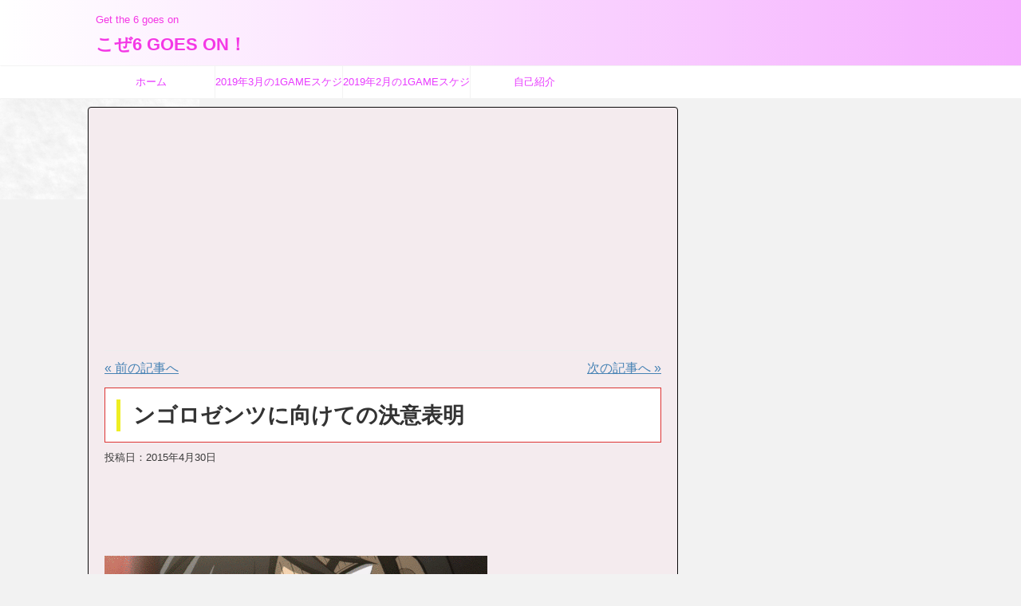

--- FILE ---
content_type: text/html; charset=UTF-8
request_url: https://koze6.com/archives/1025891960.html
body_size: 14175
content:
<!DOCTYPE html>
<!--[if lt IE 7]>
<html class="ie6" lang="ja"> <![endif]-->
<!--[if IE 7]>
<html class="i7" lang="ja"> <![endif]-->
<!--[if IE 8]>
<html class="ie" lang="ja"> <![endif]-->
<!--[if gt IE 8]><!-->
<html lang="ja" class="">
	<!--<![endif]-->
	<head prefix="og: http://ogp.me/ns# fb: http://ogp.me/ns/fb# article: http://ogp.me/ns/article#">
		<meta charset="UTF-8" >
		<meta name="viewport" content="width=device-width,initial-scale=1.0,user-scalable=no,viewport-fit=cover">
		<meta name="format-detection" content="telephone=no" >
		
		
		<link rel="alternate" type="application/rss+xml" title="こぜ6 GOES ON！ RSS Feed" href="https://koze6.com/feed" />
		<link rel="pingback" href="https://koze6.com/xmlrpc.php" >
		<!--[if lt IE 9]>
		<script src="https://koze6.com/wp-content/themes/affinger5/js/html5shiv.js"></script>
		<![endif]-->
				<title>ンゴロゼンツに向けての決意表明 - こぜ6 GOES ON！</title>
<link rel='dns-prefetch' href='//webfonts.xserver.jp' />
<link rel='dns-prefetch' href='//s0.wp.com' />
<link rel='dns-prefetch' href='//secure.gravatar.com' />
<link rel='dns-prefetch' href='//ajax.googleapis.com' />
<link rel='dns-prefetch' href='//s.w.org' />
		<script type="text/javascript">
			window._wpemojiSettings = {"baseUrl":"https:\/\/s.w.org\/images\/core\/emoji\/11\/72x72\/","ext":".png","svgUrl":"https:\/\/s.w.org\/images\/core\/emoji\/11\/svg\/","svgExt":".svg","source":{"concatemoji":"https:\/\/koze6.com\/wp-includes\/js\/wp-emoji-release.min.js?ver=5.0.3"}};
			!function(a,b,c){function d(a,b){var c=String.fromCharCode;l.clearRect(0,0,k.width,k.height),l.fillText(c.apply(this,a),0,0);var d=k.toDataURL();l.clearRect(0,0,k.width,k.height),l.fillText(c.apply(this,b),0,0);var e=k.toDataURL();return d===e}function e(a){var b;if(!l||!l.fillText)return!1;switch(l.textBaseline="top",l.font="600 32px Arial",a){case"flag":return!(b=d([55356,56826,55356,56819],[55356,56826,8203,55356,56819]))&&(b=d([55356,57332,56128,56423,56128,56418,56128,56421,56128,56430,56128,56423,56128,56447],[55356,57332,8203,56128,56423,8203,56128,56418,8203,56128,56421,8203,56128,56430,8203,56128,56423,8203,56128,56447]),!b);case"emoji":return b=d([55358,56760,9792,65039],[55358,56760,8203,9792,65039]),!b}return!1}function f(a){var c=b.createElement("script");c.src=a,c.defer=c.type="text/javascript",b.getElementsByTagName("head")[0].appendChild(c)}var g,h,i,j,k=b.createElement("canvas"),l=k.getContext&&k.getContext("2d");for(j=Array("flag","emoji"),c.supports={everything:!0,everythingExceptFlag:!0},i=0;i<j.length;i++)c.supports[j[i]]=e(j[i]),c.supports.everything=c.supports.everything&&c.supports[j[i]],"flag"!==j[i]&&(c.supports.everythingExceptFlag=c.supports.everythingExceptFlag&&c.supports[j[i]]);c.supports.everythingExceptFlag=c.supports.everythingExceptFlag&&!c.supports.flag,c.DOMReady=!1,c.readyCallback=function(){c.DOMReady=!0},c.supports.everything||(h=function(){c.readyCallback()},b.addEventListener?(b.addEventListener("DOMContentLoaded",h,!1),a.addEventListener("load",h,!1)):(a.attachEvent("onload",h),b.attachEvent("onreadystatechange",function(){"complete"===b.readyState&&c.readyCallback()})),g=c.source||{},g.concatemoji?f(g.concatemoji):g.wpemoji&&g.twemoji&&(f(g.twemoji),f(g.wpemoji)))}(window,document,window._wpemojiSettings);
		</script>
		<style type="text/css">
img.wp-smiley,
img.emoji {
	display: inline !important;
	border: none !important;
	box-shadow: none !important;
	height: 1em !important;
	width: 1em !important;
	margin: 0 .07em !important;
	vertical-align: -0.1em !important;
	background: none !important;
	padding: 0 !important;
}
</style>
<link rel='stylesheet' id='wp-block-library-css'  href='https://c0.wp.com/c/5.0.3/wp-includes/css/dist/block-library/style.min.css' type='text/css' media='all' />
<link rel='stylesheet' id='drawit-css-css'  href='https://koze6.com/wp-content/plugins/drawit/css/drawit.min.css?ver=1.1.3' type='text/css' media='all' />
<link rel='stylesheet' id='normalize-css'  href='https://koze6.com/wp-content/themes/affinger5/css/normalize.css?ver=1.5.9' type='text/css' media='all' />
<link rel='stylesheet' id='font-awesome-css'  href='https://koze6.com/wp-content/themes/affinger5/css/fontawesome/css/font-awesome.min.css?ver=4.7.0' type='text/css' media='all' />
<link rel='stylesheet' id='font-awesome-animation-css'  href='https://koze6.com/wp-content/themes/affinger5/css/fontawesome/css/font-awesome-animation.min.css?ver=5.0.3' type='text/css' media='all' />
<link rel='stylesheet' id='st_svg-css'  href='https://koze6.com/wp-content/themes/affinger5/st_svg/style.css?ver=5.0.3' type='text/css' media='all' />
<link rel='stylesheet' id='slick-css'  href='https://koze6.com/wp-content/themes/affinger5/vendor/slick/slick.css?ver=1.8.0' type='text/css' media='all' />
<link rel='stylesheet' id='slick-theme-css'  href='https://koze6.com/wp-content/themes/affinger5/vendor/slick/slick-theme.css?ver=1.8.0' type='text/css' media='all' />
<link rel='stylesheet' id='fonts-googleapis-roundedmplus1c-css'  href='//fonts.googleapis.com/earlyaccess/roundedmplus1c.css?ver=5.0.3' type='text/css' media='all' />
<link rel='stylesheet' id='fonts-googleapis-notosansjp-css'  href='//fonts.googleapis.com/earlyaccess/notosansjp.css?ver=5.0.3' type='text/css' media='all' />
<link rel='stylesheet' id='fonts-googleapis-lato700-css'  href='//fonts.googleapis.com/css?family=Lato%3A700&#038;ver=5.0.3' type='text/css' media='all' />
<link rel='stylesheet' id='fonts-googleapis-montserrat-css'  href='//fonts.googleapis.com/css?family=Montserrat%3A400&#038;ver=5.0.3' type='text/css' media='all' />
<link rel='stylesheet' id='style-css'  href='https://koze6.com/wp-content/themes/affinger5/style.css?ver=5.0.3' type='text/css' media='all' />
<link rel='stylesheet' id='single-css'  href='https://koze6.com/wp-content/themes/affinger5/st-rankcss.php' type='text/css' media='all' />
<link rel='stylesheet' id='st-themecss-css'  href='https://koze6.com/wp-content/themes/affinger5/st-themecss-loader.php?ver=5.0.3' type='text/css' media='all' />
<link rel='stylesheet' id='social-logos-css'  href='https://c0.wp.com/p/jetpack/7.0.5/_inc/social-logos/social-logos.min.css' type='text/css' media='all' />
<link rel='stylesheet' id='jetpack_css-css'  href='https://c0.wp.com/p/jetpack/7.0.5/css/jetpack.css' type='text/css' media='all' />
<script type='text/javascript' src='//ajax.googleapis.com/ajax/libs/jquery/1.11.3/jquery.min.js?ver=1.11.3'></script>
<script type='text/javascript'>
/* <![CDATA[ */
var related_posts_js_options = {"post_heading":"h4"};
/* ]]> */
</script>
<script type='text/javascript' src='https://c0.wp.com/p/jetpack/7.0.5/_inc/build/related-posts/related-posts.min.js'></script>
<script type='text/javascript' src='//webfonts.xserver.jp/js/xserver.js?ver=1.2.1'></script>
<script type='text/javascript'>
/* <![CDATA[ */
var quicktagsL10n = {"closeAllOpenTags":"\u958b\u3044\u3066\u3044\u308b\u3059\u3079\u3066\u306e\u30bf\u30b0\u3092\u9589\u3058\u308b","closeTags":"\u30bf\u30b0\u3092\u9589\u3058\u308b","enterURL":"URL \u3092\u5165\u529b\u3057\u3066\u304f\u3060\u3055\u3044","enterImageURL":"\u753b\u50cf\u306e URL \u3092\u5165\u529b\u3057\u3066\u304f\u3060\u3055\u3044","enterImageDescription":"\u753b\u50cf\u306e\u8aac\u660e\u3092\u5165\u529b\u3057\u3066\u304f\u3060\u3055\u3044","textdirection":"\u30c6\u30ad\u30b9\u30c8\u8a18\u8ff0\u65b9\u5411","toggleTextdirection":"\u30c6\u30ad\u30b9\u30c8\u8a18\u8ff0\u65b9\u5411\u306e\u5207\u66ff","dfw":"\u96c6\u4e2d\u57f7\u7b46\u30e2\u30fc\u30c9","strong":"\u592a\u5b57","strongClose":"\u592a\u5b57\u30bf\u30b0\u3092\u9589\u3058\u308b","em":"\u30a4\u30bf\u30ea\u30c3\u30af","emClose":"\u30a4\u30bf\u30ea\u30c3\u30af\u30bf\u30b0\u3092\u9589\u3058\u308b","link":"\u30ea\u30f3\u30af\u306e\u633f\u5165","blockquote":"\u5f15\u7528","blockquoteClose":"\u5f15\u7528\u30bf\u30b0\u3092\u9589\u3058\u308b","del":"\u6253\u3061\u6d88\u3057\u7dda","delClose":"\u6253\u3061\u6d88\u3057\u7dda\u30bf\u30b0\u3092\u9589\u3058\u308b","ins":"\u633f\u5165\u3055\u308c\u305f\u30c6\u30ad\u30b9\u30c8","insClose":"\u633f\u5165\u30bf\u30b0\u3092\u9589\u3058\u308b","image":"\u753b\u50cf\u3092\u633f\u5165","ul":"\u756a\u53f7\u306a\u3057\u30ea\u30b9\u30c8","ulClose":"\u756a\u53f7\u306a\u3057\u30ea\u30b9\u30c8\u30bf\u30b0\u3092\u9589\u3058\u308b","ol":"\u756a\u53f7\u4ed8\u304d\u30ea\u30b9\u30c8","olClose":"\u756a\u53f7\u4ed8\u304d\u30ea\u30b9\u30c8\u30bf\u30b0\u3092\u9589\u3058\u308b","li":"\u30ea\u30b9\u30c8\u9805\u76ee","liClose":"\u30ea\u30b9\u30c8\u9805\u76ee\u30bf\u30b0\u3092\u9589\u3058\u308b","code":"\u30bd\u30fc\u30b9\u30b3\u30fc\u30c9","codeClose":"\u30b3\u30fc\u30c9\u30bf\u30b0\u3092\u9589\u3058\u308b","more":"\u300c\u7d9a\u304d\u3092\u8aad\u3080\u300d\u30bf\u30b0\u3092\u633f\u5165"};
/* ]]> */
</script>
<script type='text/javascript' src='https://c0.wp.com/c/5.0.3/wp-includes/js/quicktags.min.js'></script>
<script type='text/javascript'>
/* <![CDATA[ */
var drawitFE = {"mediaupload":"https:\/\/koze6.com\/wp-admin\/\/media-upload.php"};
/* ]]> */
</script>
<script type='text/javascript' src='https://koze6.com/wp-content/plugins/drawit/js/qt-btn.js?ver=1.1.3'></script>
<link rel='https://api.w.org/' href='https://koze6.com/wp-json/' />
<link rel='shortlink' href='https://wp.me/pavOhw-3o' />
<link rel="alternate" type="application/json+oembed" href="https://koze6.com/wp-json/oembed/1.0/embed?url=https%3A%2F%2Fkoze6.com%2Farchives%2F1025891960.html" />
<link rel="alternate" type="text/xml+oembed" href="https://koze6.com/wp-json/oembed/1.0/embed?url=https%3A%2F%2Fkoze6.com%2Farchives%2F1025891960.html&#038;format=xml" />
<style type='text/css'>h1,h2,h3,.entry-title{ font-family: "見出ゴMB31" !important;}h4,h5,h6{ font-family: "見出ゴMB31" !important;}.hentry,.entry-content p,.post-inner.entry-content p{ font-family: "TBUDゴシック R" !important;}strong,b{ font-family: "TBUDゴシック E" !important;}</style>
<link rel='dns-prefetch' href='//v0.wordpress.com'/>
<link rel='dns-prefetch' href='//c0.wp.com'/>
<style type='text/css'>img#wpstats{display:none}</style><meta name="robots" content="index, follow" />
<link rel="shortcut icon" href="http://koze6.com/wp-content/uploads/2018/11/akky_320_sq-300x300.jpg" >
<script async src="//pagead2.googlesyndication.com/pagead/js/adsbygoogle.js"></script>
<script>
     (adsbygoogle = window.adsbygoogle || []).push({
          google_ad_client: "ca-pub-9565910034506464",
          enable_page_level_ads: true
     });
</script>
<link rel="canonical" href="https://koze6.com/archives/1025891960.html" />
<style type="text/css" id="custom-background-css">
body.custom-background { background-color: #f2f2f2; background-image: url("https://koze6.com/wp-content/uploads/2018/11/nice_snow.png"); background-position: left top; background-size: auto; background-repeat: no-repeat; background-attachment: scroll; }
</style>
			<style type="text/css">
				/* If html does not have either class, do not show lazy loaded images. */
				html:not( .jetpack-lazy-images-js-enabled ):not( .js ) .jetpack-lazy-image {
					display: none;
				}
			</style>
			<script>
				document.documentElement.classList.add(
					'jetpack-lazy-images-js-enabled'
				);
			</script>
		<link rel="icon" href="https://koze6.com/wp-content/uploads/2018/11/cropped-akky_320_sq-32x32.jpg" sizes="32x32" />
<link rel="icon" href="https://koze6.com/wp-content/uploads/2018/11/cropped-akky_320_sq-192x192.jpg" sizes="192x192" />
<link rel="apple-touch-icon-precomposed" href="https://koze6.com/wp-content/uploads/2018/11/cropped-akky_320_sq-180x180.jpg" />
<meta name="msapplication-TileImage" content="https://koze6.com/wp-content/uploads/2018/11/cropped-akky_320_sq-270x270.jpg" />
			<style type="text/css" id="wp-custom-css">
				.post-navigation {
    overflow: hidden;
    padding: 12px 0;
    border-top: 1px solid #eee;
    border-bottom: 1px solid #eee;
}
 
.prev a {
    position: relative;
    float: left;
    width: 50%;
}
 
.next a {
    position: relative;
    float: right;
    width: 50%;
    text-align: right;
}
.execphpwidget {
  margin-left: -16px;
}
.widget-c-archive span,
.widget-c-archive a {
  display: inline-block;
  margin:0px 6px 4px 0px;
  padding: 3px 6px;
  background-color: #efefed;
  border: dashed 1px #999;
  color: #ccc;
  font-size: 10pt !important;
  font-weight: normal;
}
.widget-c-archive a.year {
  width: 48px;
  text-align:center;
}
.widget-c-archive li :nth-child(8) {
  margin-left: 68px;
}
.widget-c-archive span.emptymonth {
  color: #ccc;
}
.widget-c-archive a {
  text-decoration: none;
  color:#292929 !important;
}
.widget-c-archive a:hover,
.widget-c-archive a:active {
  text-decoration: underline;
}
			</style>
		<!-- ## NXS/OG ## --><!-- ## NXSOGTAGS ## --><!-- ## NXS/OG ## -->
			<script>
		(function (i, s, o, g, r, a, m) {
			i['GoogleAnalyticsObject'] = r;
			i[r] = i[r] || function () {
					(i[r].q = i[r].q || []).push(arguments)
				}, i[r].l = 1 * new Date();
			a = s.createElement(o),
				m = s.getElementsByTagName(o)[0];
			a.async = 1;
			a.src = g;
			m.parentNode.insertBefore(a, m)
		})(window, document, 'script', '//www.google-analytics.com/analytics.js', 'ga');

		ga('create', 'UA-70915723-1', 'auto');
		ga('send', 'pageview');

	</script>
				<!-- OGP -->
	
						<meta name="twitter:card" content="summary_large_image">
				<meta name="twitter:site" content="@akky4000929">
		<meta name="twitter:title" content="ンゴロゼンツに向けての決意表明">
		<meta name="twitter:description" content="共有:クリックして Twitter で共有 (新しいウィンドウで開きます)Facebook で共有するにはクリックしてください (新しいウィンドウで開きます)">
		<meta name="twitter:image" content="http://koze6.com/wp-content/uploads/imgs/5/f/5f2ca863-s.gif">
		<!-- /OGP -->
		


<script>
jQuery(function(){
    jQuery('.st-btn-open').click(function(){
        jQuery(this).next('.st-slidebox').stop(true, true).slideToggle();
    });
});
</script>
	<script>
		jQuery(function(){
		jQuery('.post h2 , .h2modoki').wrapInner('<span class="st-dash-design"></span>');
		}) 
	</script>

<script>
	jQuery(function(){
		jQuery("#toc_container:not(:has(ul ul))").addClass("only-toc");
		jQuery(".st-ac-box ul:has(.cat-item)").each(function(){
			jQuery(this).addClass("st-ac-cat");
		});
	});
</script>

<script>
	jQuery(function(){
							jQuery( '.post h5:not(.st-css-no):not(.st-matome):not(.rankh5):not(.point):not(.st-cardbox-t):not(.popular-t):not(.kanren-t):not(.popular-t)' ).wrap( '<div class="st-h5husen-shadow"></div>' );
			jQuery( '.h5modoki' ).wrap( '<div class="st-h5husen-shadow"></div>' );
				jQuery('.st-star').parent('.rankh4').css('padding-bottom','5px'); // スターがある場合のランキング見出し調整
	});
</script>
			</head>
	<body class="post-template-default single single-post postid-210 single-format-standard custom-background not-front-page" >
				<div id="st-ami">
				<div id="wrapper" class="">
				<div id="wrapper-in">
					<header id="">
						<div id="headbox-bg">
							<div class="clearfix" id="headbox">
										<nav id="s-navi" class="pcnone">
			<dl class="acordion">
				<dt class="trigger">
					<p class="acordion_button"><span class="op"><i class="fa st-svg-menu_thin"></i></span></p>
		
					<!-- 追加メニュー -->
					
					<!-- 追加メニュー2 -->
					
						</dt>

				<dd class="acordion_tree">
					<div class="acordion_tree_content">

						

														<div class="menu-%e3%83%88%e3%83%83%e3%83%97%e3%81%b8-container"><ul id="menu-%e3%83%88%e3%83%83%e3%83%97%e3%81%b8" class="menu"><li id="menu-item-1079" class="menu-item menu-item-type-custom menu-item-object-custom menu-item-home menu-item-1079"><a href="https://koze6.com"><span class="menu-item-label">ホーム</span></a></li>
<li id="menu-item-1745" class="menu-item menu-item-type-post_type menu-item-object-page menu-item-1745"><a href="https://koze6.com/2019%e5%b9%b43%e6%9c%88%e3%81%ae1game%e3%82%b9%e3%82%b1%e3%82%b8%e3%83%a5%e3%83%bc%e3%83%ab"><span class="menu-item-label">2019年3月の1GAMEスケジュール</span></a></li>
<li id="menu-item-1594" class="menu-item menu-item-type-post_type menu-item-object-page menu-item-1594"><a href="https://koze6.com/suchedule_201902"><span class="menu-item-label">2019年2月の1GAMEスケジュール</span></a></li>
<li id="menu-item-1134" class="menu-item menu-item-type-post_type menu-item-object-page menu-item-1134"><a href="https://koze6.com/%e8%87%aa%e5%b7%b1%e7%b4%b9%e4%bb%8b"><span class="menu-item-label">自己紹介</span></a></li>
</ul></div>							<div class="clear"></div>

						
					</div>
				</dd>
			</dl>
		</nav>
										<div id="header-l">
										
            
			
				<!-- キャプション -->
				                
					              		 	 <p class="descr sitenametop">
               		     	Get the 6 goes on               			 </p>
					                    
				                
				<!-- ロゴ又はブログ名 -->
				              		  <p class="sitename"><a href="https://koze6.com/">
                  		                      		    こぜ6 GOES ON！                   		               		  </a></p>
            					<!-- ロゴ又はブログ名ここまで -->

			    
		
    									</div><!-- /#header-l -->
								<div id="header-r" class="smanone">
																		
								</div><!-- /#header-r -->
							</div><!-- /#headbox-bg -->
						</div><!-- /#headbox clearfix -->
						
						
											
<div id="gazou-wide">
			<div id="st-menubox">
			<div id="st-menuwide">
				<nav class="smanone clearfix"><ul id="menu-%e3%83%88%e3%83%83%e3%83%97%e3%81%b8-1" class="menu"><li class="menu-item menu-item-type-custom menu-item-object-custom menu-item-home menu-item-1079"><a href="https://koze6.com">ホーム</a></li>
<li class="menu-item menu-item-type-post_type menu-item-object-page menu-item-1745"><a href="https://koze6.com/2019%e5%b9%b43%e6%9c%88%e3%81%ae1game%e3%82%b9%e3%82%b1%e3%82%b8%e3%83%a5%e3%83%bc%e3%83%ab">2019年3月の1GAMEスケジュール</a></li>
<li class="menu-item menu-item-type-post_type menu-item-object-page menu-item-1594"><a href="https://koze6.com/suchedule_201902">2019年2月の1GAMEスケジュール</a></li>
<li class="menu-item menu-item-type-post_type menu-item-object-page menu-item-1134"><a href="https://koze6.com/%e8%87%aa%e5%b7%b1%e7%b4%b9%e4%bb%8b">自己紹介</a></li>
</ul></nav>			</div>
		</div>
				</div>
					
					
					</header>

					

					<div id="content-w">

					
					
<div id="content" class="clearfix">
	<div id="contentInner">

		<main>
			<article>
				<div id="post-210" class="st-post post-210 post type-post status-publish format-standard hentry category-1">

			
														<div id="custom_html-3" class="widget_text st-widgets-box post-widgets-top widget_custom_html"><div class="textwidget custom-html-widget"><script async src="//pagead2.googlesyndication.com/pagead/js/adsbygoogle.js"></script>
<!-- mobile nomal -->
<ins class="adsbygoogle"
     style="display:inline-block;width:300px;height:250px"
     data-ad-client="ca-pub-9565910034506464"
     data-ad-slot="6177422832"></ins>
<script>
(adsbygoogle = window.adsbygoogle || []).push({});
</script></div></div>						



					<!--ループ開始 -->
										

					<div class="post-navigation">
					    					        <div class="prev"><a href="https://koze6.com/archives/1025795539.html" rel="prev">&laquo; 前の記事へ</a></div>
					    					        <div class="next"><a href="https://koze6.com/archives/1025892184.html" rel="next">次の記事へ &raquo;</a></div>
					    					</div>
					<h1 class="entry-title">ンゴロゼンツに向けての決意表明</h1>
					<div class="blogbox ">
						<p><span class="kdate">
															投稿日：<time class="updated" datetime="2015-04-30T07:00:16+0900">2015年4月30日</time>
													</span></p>
					</div>
					<script async src="//pagead2.googlesyndication.com/pagead/js/adsbygoogle.js"></script>
					<!-- タイトル下広告 -->
					<ins class="adsbygoogle"
					     style="display:inline-block;width:320px;height:100px"
					     data-ad-client="ca-pub-9565910034506464"
					     data-ad-slot="2696967910"></ins>
					<script>
					(adsbygoogle = window.adsbygoogle || []).push({});
					</script>
					
					<div class="mainbox">
						<div id="nocopy" ><!-- コピー禁止エリアここから -->
																										
							<div class="entry-content">
								<p><span style="font-size: x-large;"><b><a href="http://koze6.com/wp-content/uploads/imgs/5/f/5f2ca863.gif" title="カイジ" target="_blank"><img src="http://koze6.com/wp-content/uploads/imgs/5/f/5f2ca863-s.gif" width="480" height="270" border="0" alt="カイジ" hspace="5" class="pict jetpack-lazy-image" data-lazy-src="http://koze6.com/wp-content/uploads/imgs/5/f/5f2ca863-s.gif?is-pending-load=1" srcset="[data-uri]"><noscript><img src="http://koze6.com/wp-content/uploads/imgs/5/f/5f2ca863-s.gif" width="480" height="270" border="0" alt="カイジ" hspace="5" class="pict"></noscript></a></p>
<p>時はきた</b></span></p>
<p>色々書いていたら記事が長くなったので、分けることにしました。</p>
<p>決意表明です。</p>
<p>1～3月までガチで勝ちに専念してきました。<br />
<br />それは、今日この日を迎える為です。</p>
<p>良く、「ヒキが弱いから」「ヒキが強いから」<br />
<br />と言われますが。</p>
<p>ヒキっていうのは、<br />
<br />要するに結果論です。</p>
<p>勝てる行為をしていたのであれば、<br />
<br />たとえ負けても、<br />
<br />それはきっといつか帰ってくる負けだと思います。</p>
<p><b>「今日の負けは死合の結果に過ぎない」</b></p>
<p>僕が負けた時はこうやって自分に言い聞かせてきました。</p>
<p>なので、</p>
<p>僕は「ヒキ」といわれる現象については、<br />
<br />「ドラマ」だと思っていて、<br />
<br />真剣には気にしない事にしています。</p>
<p>もし、あまりにも負けが続くようであれば、<br />
<br />それは自分の行いが何か間違っていたのでは、<br />
<br />と振り返ることにしていました。</p>
<p>ただ、</p>
<p>今日ンゴロポポスで勝てるかどうか</p>
<p>という事については。</p>
<p><b>「今日、運よく勝てるかどうか」</p>
<p>それで、</p>
<p>終わり。<br /></b></p>
<p><span style="font-size: large;"><b>ヒキです。<br /></b></span></p>
<p><b><span style="font-size: x-large; color: rgb(255, 0, 0);">圧倒的にヒキ</span></b></p>
<p>今日負けたら、それはもう二度と戻らない負けだし、</p>
<p>今日勝ったら、それはもう心から歓喜していい事だと思ってます。</p>
<p>正直、怖いですが</p>
<p>今回僕は、手痛く負けたとしても、</p>
<p><span style="font-size: large;"><b><br />胸を張って笑い飛ばしてやろう<br /></b></span></p>
<p>そう心に決めて挑みます。</p>
<p>もしも勝ったら、<br />
<br />終わった後の飲み会の飲み代に献上致します。</p>
<p>応援お願いします。</p>
<p>よし！</p>
<p>覚悟は決まった。</p>
<p>では、</p>
<p><span style="font-size: x-large;">行って来ます。</span></p>
<p>※この後、リアルタイム更新の記事が上がります。</p>
<p><b>頑張るのでPUSHお願いします。<br /></b><br />
<br />↓↓↓↓↓↓</p>
<p>
<a href="http://slot.blogmura.com/" target="_blank"><br />
<img src="http://slot.blogmura.com/img/originalimg/0000638564.jpg" width="240" height="223" border="0" alt="にほんブログ村 スロットブログへ" data-lazy-src="http://slot.blogmura.com/img/originalimg/0000638564.jpg?is-pending-load=1" srcset="[data-uri]" class=" jetpack-lazy-image"><noscript><img src="http://slot.blogmura.com/img/originalimg/0000638564.jpg" width="240" height="223" border="0" alt="にほんブログ村 スロットブログへ"></noscript></p>
<p>
</a><span style="color: rgb(64, 120, 47); font-family: verdana, arial, sans-serif;"><span style="line-height: 18px; background-color: rgb(232, 235, 204);"></span></span><span style="color: rgb(64, 120, 47); font-family: verdana, arial, sans-serif;"><span style="line-height: 18px; background-color: rgb(232, 235, 204);"></span></span><br />
<a
target="_blank" href="http://slot-1game.com/hkyk/4"><span style="color: rgb(64, 120, 47); font-family: verdana, arial, sans-serif;"><span style="line-height: 18px; background-color: rgb(232, 235, 204);"><img class="pict jetpack-lazy-image" hspace="5" alt="c34fb40c-s" border="0" height="169" width="300" src="http://koze6.com/wp-content/uploads/imgs/1/2/12ad88f3.png" data-lazy-src="http://koze6.com/wp-content/uploads/imgs/1/2/12ad88f3.png?is-pending-load=1" srcset="[data-uri]"><noscript><img class="pict" hspace="5" alt="c34fb40c-s" border="0" height="169" width="300" src="http://koze6.com/wp-content/uploads/imgs/1/2/12ad88f3.png"></noscript></span></span><br />
<br
/><br />
<br style="color: rgb(90, 40, 13); font-family: verdana, arial, sans-serif; line-height: 18px; background-color: rgb(232, 235, 204);">百鬼夜行【烈】特設ページ</a><br />
<a title="百鬼夜行【烈】特設ページ" target="_blank" href="http://slot-1game.com/hkyk/4" style="color: rgb(64, 120, 47); font-family: verdana, arial, sans-serif; line-height: 18px; background-color: rgb(232, 235, 204);"></a></p>
<p>&nbsp;パチスロ動画・コラム<br />
<br />
<img src="http://koze6.com/wp-content/uploads/imgs/9/3/9399f794.jpg" width="195" height="71" border="0" alt="1game_banner_org" hspace="5" class="pict jetpack-lazy-image" data-lazy-src="http://koze6.com/wp-content/uploads/imgs/9/3/9399f794.jpg?is-pending-load=1" srcset="[data-uri]"><noscript><img src="http://koze6.com/wp-content/uploads/imgs/9/3/9399f794.jpg" width="195" height="71" border="0" alt="1game_banner_org" hspace="5" class="pict"></noscript></p>
<p><a href="http://www.slot-1game.com/">パチスロサイト【1GAME】<br /></a><br />
<br /><a target="_blank" href="http://com.nicovideo.jp/community/co2066557">【ニコニコミュニティ】1GAME</a></p>
<div class="sharedaddy sd-sharing-enabled"><div class="robots-nocontent sd-block sd-social sd-social-icon sd-sharing"><h3 class="sd-title">共有:</h3><div class="sd-content"><ul><li class="share-twitter"><a rel="nofollow noopener noreferrer" data-shared="sharing-twitter-210" class="share-twitter sd-button share-icon no-text" href="https://koze6.com/archives/1025891960.html?share=twitter" target="_blank" title="クリックして Twitter で共有"><span></span><span class="sharing-screen-reader-text">クリックして Twitter で共有 (新しいウィンドウで開きます)</span></a></li><li class="share-facebook"><a rel="nofollow noopener noreferrer" data-shared="sharing-facebook-210" class="share-facebook sd-button share-icon no-text" href="https://koze6.com/archives/1025891960.html?share=facebook" target="_blank" title="Facebook で共有するにはクリックしてください"><span></span><span class="sharing-screen-reader-text">Facebook で共有するにはクリックしてください (新しいウィンドウで開きます)</span></a></li><li class="share-end"></li></ul></div></div></div>
<div id='jp-relatedposts' class='jp-relatedposts' >
	
</div>							</div>
						</div><!-- コピー禁止エリアここまで -->

												
					<div class="adbox">
				
									
		
		
		<div class="textwidget custom-html-widget">
			<script async src="//pagead2.googlesyndication.com/pagead/js/adsbygoogle.js"></script>
<!-- mobile nomal -->
<ins class="adsbygoogle"
     style="display:inline-block;width:300px;height:250px"
     data-ad-client="ca-pub-9565910034506464"
     data-ad-slot="6177422832"></ins>
<script>
(adsbygoogle = window.adsbygoogle || []).push({});
</script>		</div>

		
							        
	
									<div style="padding-top:10px;">
						
		        
	
					</div>
							</div>
			
						<div class="post-navigation">
						    						        <div class="prev"><a href="https://koze6.com/archives/1025795539.html" rel="prev">&laquo; 前の記事へ</a></div>
						    						        <div class="next"><a href="https://koze6.com/archives/1025892184.html" rel="next">次の記事へ &raquo;</a></div>
						    						</div>


													<div id="execphp-4" class="st-widgets-box post-widgets-bottom widget_execphp"><p class="st-widgets-title">アーカイブ</p>			<div class="execphpwidget"><ul class="widget-c-archive"><li><strong><a href="https://koze6.com/archives/2020">2020</a>: </strong> <a href="https://koze6.com/archives/2020/01" title="January 2020">01</a> <span class="emptymonth">02</span> <span class="emptymonth">03</span> <span class="emptymonth">04</span> <span class="emptymonth">05</span> <span class="emptymonth">06</span> <span class="emptymonth">07</span> <span class="emptymonth">08</span> <span class="emptymonth">09</span> <span class="emptymonth">10</span> <span class="emptymonth">11</span> <span class="emptymonth">12</span> </li>
<li><strong><a href="https://koze6.com/archives/2019">2019</a>: </strong> <a href="https://koze6.com/archives/2019/01" title="January 2019">01</a> <a href="https://koze6.com/archives/2019/02" title="February 2019">02</a> <span class="emptymonth">03</span> <span class="emptymonth">04</span> <span class="emptymonth">05</span> <span class="emptymonth">06</span> <span class="emptymonth">07</span> <span class="emptymonth">08</span> <span class="emptymonth">09</span> <span class="emptymonth">10</span> <span class="emptymonth">11</span> <span class="emptymonth">12</span> </li>
<li><strong><a href="https://koze6.com/archives/2018">2018</a>: </strong> <a href="https://koze6.com/archives/2018/01" title="January 2018">01</a> <a href="https://koze6.com/archives/2018/02" title="February 2018">02</a> <a href="https://koze6.com/archives/2018/03" title="March 2018">03</a> <span class="emptymonth">04</span> <a href="https://koze6.com/archives/2018/05" title="May 2018">05</a> <a href="https://koze6.com/archives/2018/06" title="June 2018">06</a> <a href="https://koze6.com/archives/2018/07" title="July 2018">07</a> <a href="https://koze6.com/archives/2018/08" title="August 2018">08</a> <span class="emptymonth">09</span> <span class="emptymonth">10</span> <span class="emptymonth">11</span> <a href="https://koze6.com/archives/2018/12" title="December 2018">12</a> </li>
<li><strong><a href="https://koze6.com/archives/2017">2017</a>: </strong> <a href="https://koze6.com/archives/2017/01" title="January 2017">01</a> <a href="https://koze6.com/archives/2017/02" title="February 2017">02</a> <a href="https://koze6.com/archives/2017/03" title="March 2017">03</a> <a href="https://koze6.com/archives/2017/04" title="April 2017">04</a> <a href="https://koze6.com/archives/2017/05" title="May 2017">05</a> <a href="https://koze6.com/archives/2017/06" title="June 2017">06</a> <a href="https://koze6.com/archives/2017/07" title="July 2017">07</a> <a href="https://koze6.com/archives/2017/08" title="August 2017">08</a> <a href="https://koze6.com/archives/2017/09" title="September 2017">09</a> <a href="https://koze6.com/archives/2017/10" title="October 2017">10</a> <a href="https://koze6.com/archives/2017/11" title="November 2017">11</a> <a href="https://koze6.com/archives/2017/12" title="December 2017">12</a> </li>
<li><strong><a href="https://koze6.com/archives/2016">2016</a>: </strong> <a href="https://koze6.com/archives/2016/01" title="January 2016">01</a> <a href="https://koze6.com/archives/2016/02" title="February 2016">02</a> <a href="https://koze6.com/archives/2016/03" title="March 2016">03</a> <a href="https://koze6.com/archives/2016/04" title="April 2016">04</a> <a href="https://koze6.com/archives/2016/05" title="May 2016">05</a> <a href="https://koze6.com/archives/2016/06" title="June 2016">06</a> <a href="https://koze6.com/archives/2016/07" title="July 2016">07</a> <a href="https://koze6.com/archives/2016/08" title="August 2016">08</a> <a href="https://koze6.com/archives/2016/09" title="September 2016">09</a> <a href="https://koze6.com/archives/2016/10" title="October 2016">10</a> <a href="https://koze6.com/archives/2016/11" title="November 2016">11</a> <a href="https://koze6.com/archives/2016/12" title="December 2016">12</a> </li>
<li><strong><a href="https://koze6.com/archives/2015">2015</a>: </strong> <a href="https://koze6.com/archives/2015/01" title="January 2015">01</a> <a href="https://koze6.com/archives/2015/02" title="February 2015">02</a> <a href="https://koze6.com/archives/2015/03" title="March 2015">03</a> <a href="https://koze6.com/archives/2015/04" title="April 2015">04</a> <a href="https://koze6.com/archives/2015/05" title="May 2015">05</a> <a href="https://koze6.com/archives/2015/06" title="June 2015">06</a> <a href="https://koze6.com/archives/2015/07" title="July 2015">07</a> <a href="https://koze6.com/archives/2015/08" title="August 2015">08</a> <a href="https://koze6.com/archives/2015/09" title="September 2015">09</a> <a href="https://koze6.com/archives/2015/10" title="October 2015">10</a> <a href="https://koze6.com/archives/2015/11" title="November 2015">11</a> <a href="https://koze6.com/archives/2015/12" title="December 2015">12</a> </li>
<li><strong><a href="https://koze6.com/archives/2014">2014</a>: </strong> <span class="emptymonth">01</span> <span class="emptymonth">02</span> <span class="emptymonth">03</span> <span class="emptymonth">04</span> <span class="emptymonth">05</span> <a href="https://koze6.com/archives/2014/06" title="June 2014">06</a> <a href="https://koze6.com/archives/2014/07" title="July 2014">07</a> <a href="https://koze6.com/archives/2014/08" title="August 2014">08</a> <a href="https://koze6.com/archives/2014/09" title="September 2014">09</a> <a href="https://koze6.com/archives/2014/10" title="October 2014">10</a> <a href="https://koze6.com/archives/2014/11" title="November 2014">11</a> <a href="https://koze6.com/archives/2014/12" title="December 2014">12</a> </li>
</ul></div>
		</div><div id="custom_html-7" class="widget_text st-widgets-box post-widgets-bottom widget_custom_html"><div class="textwidget custom-html-widget"><script async src="//pagead2.googlesyndication.com/pagead/js/adsbygoogle.js"></script>
<!-- mobile nomal -->
<ins class="adsbygoogle"
     style="display:inline-block;width:300px;height:250px"
     data-ad-client="ca-pub-9565910034506464"
     data-ad-slot="6177422832"></ins>
<script>
(adsbygoogle = window.adsbygoogle || []).push({});
</script></div></div>						
					</div><!-- .mainboxここまで -->

												
	<div class="sns ">
	<ul class="clearfix">
		<!--ツイートボタン-->
		<li class="twitter"> 
		<a rel="nofollow" onclick="window.open('//twitter.com/intent/tweet?url=https%3A%2F%2Fkoze6.com%2Farchives%2F1025891960.html&text=%E3%83%B3%E3%82%B4%E3%83%AD%E3%82%BC%E3%83%B3%E3%83%84%E3%81%AB%E5%90%91%E3%81%91%E3%81%A6%E3%81%AE%E6%B1%BA%E6%84%8F%E8%A1%A8%E6%98%8E&via=akky4000929&tw_p=tweetbutton', '', 'width=500,height=450'); return false;"><i class="fa fa-twitter"></i><span class="snstext " >Twitter</span></a>
		</li>

		<!--シェアボタン-->      
		<li class="facebook">
		<a href="//www.facebook.com/sharer.php?src=bm&u=https%3A%2F%2Fkoze6.com%2Farchives%2F1025891960.html&t=%E3%83%B3%E3%82%B4%E3%83%AD%E3%82%BC%E3%83%B3%E3%83%84%E3%81%AB%E5%90%91%E3%81%91%E3%81%A6%E3%81%AE%E6%B1%BA%E6%84%8F%E8%A1%A8%E6%98%8E" target="_blank" rel="nofollow"><i class="fa fa-facebook"></i><span class="snstext " >Share</span>
		</a>
		</li>

		<!--ポケットボタン-->      
		<li class="pocket">
		<a rel="nofollow" onclick="window.open('//getpocket.com/edit?url=https%3A%2F%2Fkoze6.com%2Farchives%2F1025891960.html&title=%E3%83%B3%E3%82%B4%E3%83%AD%E3%82%BC%E3%83%B3%E3%83%84%E3%81%AB%E5%90%91%E3%81%91%E3%81%A6%E3%81%AE%E6%B1%BA%E6%84%8F%E8%A1%A8%E6%98%8E', '', 'width=500,height=350'); return false;"><i class="fa fa-get-pocket"></i><span class="snstext " >Pocket</span></a></li>

		<!--はてブボタン-->  
		<li class="hatebu">       
			<a href="//b.hatena.ne.jp/entry/https://koze6.com/archives/1025891960.html" class="hatena-bookmark-button" data-hatena-bookmark-layout="simple" title="ンゴロゼンツに向けての決意表明" rel="nofollow"><i class="fa st-svg-hateb"></i><span class="snstext " >Hatena</span>
			</a><script type="text/javascript" src="//b.st-hatena.com/js/bookmark_button.js" charset="utf-8" async="async"></script>

		</li>

		<!--LINEボタン-->   
		<li class="line">
		<a href="//line.me/R/msg/text/?%E3%83%B3%E3%82%B4%E3%83%AD%E3%82%BC%E3%83%B3%E3%83%84%E3%81%AB%E5%90%91%E3%81%91%E3%81%A6%E3%81%AE%E6%B1%BA%E6%84%8F%E8%A1%A8%E6%98%8E%0Ahttps%3A%2F%2Fkoze6.com%2Farchives%2F1025891960.html" target="_blank" rel="nofollow"><i class="fa fa-comment" aria-hidden="true"></i><span class="snstext" >LINE</span></a>
		</li>     

		<!--URLコピーボタン-->
		<li class="share-copy">
		<a href="#" rel="nofollow" data-st-copy-text="ンゴロゼンツに向けての決意表明 / https://koze6.com/archives/1025891960.html"><i class="fa fa-clipboard"></i><span class="snstext" >コピーする</span></a>
		</li>

	</ul>

	</div> 

													
						
					<aside>

						<p class="author" style="display:none;"><a href="https://koze6.com/archives/author/AKKY" title="AKKY" class="vcard author"><span class="fn">author</span></a></p>
												<!--ループ終了-->
						<!--関連記事-->
																			<hr class="hrcss" />
<div id="comments">
     	<div id="respond" class="comment-respond">
		<h3 id="reply-title" class="comment-reply-title">comment <small><a rel="nofollow" id="cancel-comment-reply-link" href="/archives/1025891960.html#respond" style="display:none;">コメントをキャンセル</a></small></h3>			<form action="https://koze6.com/wp-comments-post.php" method="post" id="commentform" class="comment-form">
				<p class="comment-notes"><span id="email-notes">メールアドレスが公開されることはありません。</span></p><p class="comment-form-comment"><label for="comment">コメント</label> <textarea id="comment" name="comment" cols="45" rows="8" maxlength="65525" required="required"></textarea></p><p class="comment-form-author"><label for="author">名前</label> <input id="author" name="author" type="text" value="" size="30" maxlength="245" /></p>
<p class="comment-form-email"><label for="email">メールアドレス</label> <input id="email" name="email" type="text" value="" size="30" maxlength="100" aria-describedby="email-notes" /></p>
<p class="comment-form-url"><label for="url">サイト</label> <input id="url" name="url" type="text" value="" size="30" maxlength="200" /></p>
<p class="form-submit"><p class="comment-subscription-form"><input type="checkbox" name="subscribe_comments" id="subscribe_comments" value="subscribe" style="width: auto; -moz-appearance: checkbox; -webkit-appearance: checkbox;" /> <label class="subscribe-label" id="subscribe-label" for="subscribe_comments">新しいコメントをメールで通知</label></p><p class="comment-subscription-form"><input type="checkbox" name="subscribe_blog" id="subscribe_blog" value="subscribe" style="width: auto; -moz-appearance: checkbox; -webkit-appearance: checkbox;" /> <label class="subscribe-label" id="subscribe-blog-label" for="subscribe_blog">新しい投稿をメールで受け取る</label></p><input name="submit" type="submit" id="submit" class="submit" value="送信" /> <input type='hidden' name='comment_post_ID' value='210' id='comment_post_ID' />
<input type='hidden' name='comment_parent' id='comment_parent' value='0' />
</p><p style="display: none;"><input type="hidden" id="akismet_comment_nonce" name="akismet_comment_nonce" value="3dbfe2e428" /></p><p style="display: none;"><input type="hidden" id="ak_js" name="ak_js" value="92"/></p>			</form>
			</div><!-- #respond -->
	</div>

<!-- END singer -->
						

						<!--ページナビ-->
						<div class="p-navi clearfix">
							<dl>
																	<dt>PREV</dt>
									<dd>
										<a href="https://koze6.com/archives/1025795539.html">【AKKYのスロ漬けツアー】1日目開催【1GAME】</a>
									</dd>
																									<dt>NEXT</dt>
									<dd>
										<a href="https://koze6.com/archives/1025892184.html">【リアルタイム更新】決死のンゴロポポス全ツッパ【1GAME】</a>
									</dd>
															</dl>
						</div>
					</aside>

				</div>
				<!--/post-->
			</article>
		</main>
	</div>
	<!-- /#contentInner -->
	<div id="side">
	<aside>

					<div class="side-topad">
				
		<div id="st_custom_html_widget-8" class="widget_text ad widget_st_custom_html_widget">
		
		<div class="textwidget custom-html-widget">
			<script async src="//pagead2.googlesyndication.com/pagead/js/adsbygoogle.js"></script>
<!-- PC SIDE2 -->
<ins class="adsbygoogle"
     style="display:inline-block;width:160px;height:600px"
     data-ad-client="ca-pub-9565910034506464"
     data-ad-slot="9966664038"></ins>
<script>
(adsbygoogle = window.adsbygoogle || []).push({});
</script>		</div>

		</div>
					</div>
		
					<div class="kanren ">
										<dl class="clearfix">
				<dt><a href="https://koze6.com/archives/20200114.html">
													<img width="150" height="150" src="https://koze6.com/wp-content/uploads/1000-150x150.jpg" class="attachment-st_thumb150 size-st_thumb150 wp-post-image jetpack-lazy-image" alt="" data-lazy-srcset="https://koze6.com/wp-content/uploads/1000-150x150.jpg 150w, https://koze6.com/wp-content/uploads/1000-100x100.jpg 100w, https://koze6.com/wp-content/uploads/1000-300x300.jpg 300w, https://koze6.com/wp-content/uploads/1000-60x60.jpg 60w" data-lazy-sizes="(max-width: 150px) 100vw, 150px" data-lazy-src="https://koze6.com/wp-content/uploads/1000-150x150.jpg?is-pending-load=1" srcset="[data-uri]" />											</a></dt>
				<dd>
											<div class="blog_info">
					<p>2020/01/15</p>
			</div>
					<h5 class="kanren-t"><a href="https://koze6.com/archives/20200114.html">【必勝法】投資1000円で約1000枚勝てるパチスロ台があるんですって</a></h5>

			
				</dd>
			</dl>
								<dl class="clearfix">
				<dt><a href="https://koze6.com/archives/20200108.html">
													<img width="150" height="150" src="https://koze6.com/wp-content/uploads/img_7610-150x150.jpg" class="attachment-st_thumb150 size-st_thumb150 wp-post-image jetpack-lazy-image" alt="" data-lazy-srcset="https://koze6.com/wp-content/uploads/img_7610-150x150.jpg 150w, https://koze6.com/wp-content/uploads/img_7610-100x100.jpg 100w, https://koze6.com/wp-content/uploads/img_7610-300x300.jpg 300w, https://koze6.com/wp-content/uploads/img_7610-400x400.jpg 400w, https://koze6.com/wp-content/uploads/img_7610-60x60.jpg 60w" data-lazy-sizes="(max-width: 150px) 100vw, 150px" data-lazy-src="https://koze6.com/wp-content/uploads/img_7610-150x150.jpg?is-pending-load=1" srcset="[data-uri]" />											</a></dt>
				<dd>
											<div class="blog_info">
					<p>2020/01/08</p>
			</div>
					<h5 class="kanren-t"><a href="https://koze6.com/archives/20200108.html">聖闘士星矢海皇覚醒の不屈開放狙いの平均消化ゲーム数と期待収支</a></h5>

			
				</dd>
			</dl>
								<dl class="clearfix">
				<dt><a href="https://koze6.com/archives/20200106.html">
													<img width="150" height="150" src="https://koze6.com/wp-content/uploads/m_saifu_20160705-150x150.png" class="attachment-st_thumb150 size-st_thumb150 wp-post-image jetpack-lazy-image" alt="" data-lazy-srcset="https://koze6.com/wp-content/uploads/m_saifu_20160705-150x150.png 150w, https://koze6.com/wp-content/uploads/m_saifu_20160705-100x100.png 100w, https://koze6.com/wp-content/uploads/m_saifu_20160705-300x300.png 300w, https://koze6.com/wp-content/uploads/m_saifu_20160705-400x400.png 400w, https://koze6.com/wp-content/uploads/m_saifu_20160705-60x60.png 60w" data-lazy-sizes="(max-width: 150px) 100vw, 150px" data-lazy-src="https://koze6.com/wp-content/uploads/m_saifu_20160705-150x150.png?is-pending-load=1" srcset="[data-uri]" />											</a></dt>
				<dd>
											<div class="blog_info">
					<p>2020/01/06</p>
			</div>
					<h5 class="kanren-t"><a href="https://koze6.com/archives/20200106.html">5万から始まるサラリーマンスロッター生活</a></h5>

			
				</dd>
			</dl>
								<dl class="clearfix">
				<dt><a href="https://koze6.com/archives/%e3%80%90%e7%a8%bc%e5%8b%95%e3%80%91%e8%81%96%e9%97%98%e5%a3%ab%e6%98%9f%e7%9f%a2%e6%b5%b7%e7%9a%87%e8%a6%9a%e9%86%92%e3%81%aesp%e3%83%a2%e3%83%bc%e3%83%89%e6%8d%ae%e3%81%88%e7%bd%ae%e3%81%8d%e7%8b%99.html">
													<img width="150" height="150" src="https://koze6.com/wp-content/uploads/IMG_2736-150x150.jpg" class="attachment-st_thumb150 size-st_thumb150 wp-post-image jetpack-lazy-image" alt="" data-lazy-srcset="https://koze6.com/wp-content/uploads/IMG_2736-150x150.jpg 150w, https://koze6.com/wp-content/uploads/IMG_2736-100x100.jpg 100w, https://koze6.com/wp-content/uploads/IMG_2736-300x300.jpg 300w, https://koze6.com/wp-content/uploads/IMG_2736-400x400.jpg 400w, https://koze6.com/wp-content/uploads/IMG_2736-60x60.jpg 60w" data-lazy-sizes="(max-width: 150px) 100vw, 150px" data-lazy-src="https://koze6.com/wp-content/uploads/IMG_2736-150x150.jpg?is-pending-load=1" srcset="[data-uri]" />											</a></dt>
				<dd>
											<div class="blog_info">
					<p>2019/02/25</p>
			</div>
					<h5 class="kanren-t"><a href="https://koze6.com/archives/%e3%80%90%e7%a8%bc%e5%8b%95%e3%80%91%e8%81%96%e9%97%98%e5%a3%ab%e6%98%9f%e7%9f%a2%e6%b5%b7%e7%9a%87%e8%a6%9a%e9%86%92%e3%81%aesp%e3%83%a2%e3%83%bc%e3%83%89%e6%8d%ae%e3%81%88%e7%bd%ae%e3%81%8d%e7%8b%99.html">【稼動】聖闘士星矢海皇覚醒のSPモード据え置き狙いは本当にチャンスなんだから</a></h5>

			
				</dd>
			</dl>
								<dl class="clearfix">
				<dt><a href="https://koze6.com/archives/20190218.html">
													<img width="150" height="150" src="https://koze6.com/wp-content/uploads/04-150x150.jpg" class="attachment-st_thumb150 size-st_thumb150 wp-post-image jetpack-lazy-image" alt="" data-lazy-srcset="https://koze6.com/wp-content/uploads/04-150x150.jpg 150w, https://koze6.com/wp-content/uploads/04-100x100.jpg 100w, https://koze6.com/wp-content/uploads/04-300x300.jpg 300w, https://koze6.com/wp-content/uploads/04-400x400.jpg 400w, https://koze6.com/wp-content/uploads/04-60x60.jpg 60w" data-lazy-sizes="(max-width: 150px) 100vw, 150px" data-lazy-src="https://koze6.com/wp-content/uploads/04-150x150.jpg?is-pending-load=1" srcset="[data-uri]" />											</a></dt>
				<dd>
											<div class="blog_info">
					<p>2019/02/18</p>
			</div>
					<h5 class="kanren-t"><a href="https://koze6.com/archives/20190218.html">【稼働】聖闘士星矢海皇覚醒で夜20時、決死のSPモード狙い</a></h5>

			
				</dd>
			</dl>
				</div>		
					<div id="mybox">
				<div id="search-2" class="ad widget_search"><div id="search">
	<form method="get" id="searchform" action="https://koze6.com/">
		<label class="hidden" for="s">
					</label>
		<input type="text" placeholder="検索するテキストを入力" value="" name="s" id="s" />
		<input type="image" src="https://koze6.com/wp-content/themes/affinger5/images/search.png" alt="検索" id="searchsubmit" />
	</form>
</div>
<!-- /stinger --> </div><div id="categories-2" class="ad widget_categories"><h4 class="menu_underh2"><span>カテゴリー</span></h4>		<ul>
	<li class="cat-item cat-item-1"><a href="https://koze6.com/archives/category/%e6%9c%aa%e5%88%86%e9%a1%9e" ><span class="cat-item-label">未分類</span></a>
</li>
		</ul>
</div><div id="meta-2" class="ad widget_meta"><h4 class="menu_underh2"><span>メタ情報</span></h4>			<ul>
						<li><a href="https://koze6.com/wp-login.php">ログイン</a></li>
			<li><a href="https://koze6.com/feed">投稿の <abbr title="Really Simple Syndication">RSS</abbr></a></li>
			<li><a href="https://koze6.com/comments/feed">コメントの <abbr title="Really Simple Syndication">RSS</abbr></a></li>
			<li><a href="https://ja.wordpress.org/" title="Powered by WordPress, state-of-the-art semantic personal publishing platform.">WordPress.org</a></li>			</ul>
			</div><div id="execphp-3" class="ad widget_execphp"><h4 class="menu_underh2"><span>アーカイブ</span></h4>			<div class="execphpwidget"><ul class="widget-c-archive"><li><strong><a href="https://koze6.com/archives/2020">2020</a>: </strong> <a href="https://koze6.com/archives/2020/01" title="January 2020">01</a> <span class="emptymonth">02</span> <span class="emptymonth">03</span> <span class="emptymonth">04</span> <span class="emptymonth">05</span> <span class="emptymonth">06</span> <span class="emptymonth">07</span> <span class="emptymonth">08</span> <span class="emptymonth">09</span> <span class="emptymonth">10</span> <span class="emptymonth">11</span> <span class="emptymonth">12</span> </li>
<li><strong><a href="https://koze6.com/archives/2019">2019</a>: </strong> <a href="https://koze6.com/archives/2019/01" title="January 2019">01</a> <a href="https://koze6.com/archives/2019/02" title="February 2019">02</a> <span class="emptymonth">03</span> <span class="emptymonth">04</span> <span class="emptymonth">05</span> <span class="emptymonth">06</span> <span class="emptymonth">07</span> <span class="emptymonth">08</span> <span class="emptymonth">09</span> <span class="emptymonth">10</span> <span class="emptymonth">11</span> <span class="emptymonth">12</span> </li>
<li><strong><a href="https://koze6.com/archives/2018">2018</a>: </strong> <a href="https://koze6.com/archives/2018/01" title="January 2018">01</a> <a href="https://koze6.com/archives/2018/02" title="February 2018">02</a> <a href="https://koze6.com/archives/2018/03" title="March 2018">03</a> <span class="emptymonth">04</span> <a href="https://koze6.com/archives/2018/05" title="May 2018">05</a> <a href="https://koze6.com/archives/2018/06" title="June 2018">06</a> <a href="https://koze6.com/archives/2018/07" title="July 2018">07</a> <a href="https://koze6.com/archives/2018/08" title="August 2018">08</a> <span class="emptymonth">09</span> <span class="emptymonth">10</span> <span class="emptymonth">11</span> <a href="https://koze6.com/archives/2018/12" title="December 2018">12</a> </li>
<li><strong><a href="https://koze6.com/archives/2017">2017</a>: </strong> <a href="https://koze6.com/archives/2017/01" title="January 2017">01</a> <a href="https://koze6.com/archives/2017/02" title="February 2017">02</a> <a href="https://koze6.com/archives/2017/03" title="March 2017">03</a> <a href="https://koze6.com/archives/2017/04" title="April 2017">04</a> <a href="https://koze6.com/archives/2017/05" title="May 2017">05</a> <a href="https://koze6.com/archives/2017/06" title="June 2017">06</a> <a href="https://koze6.com/archives/2017/07" title="July 2017">07</a> <a href="https://koze6.com/archives/2017/08" title="August 2017">08</a> <a href="https://koze6.com/archives/2017/09" title="September 2017">09</a> <a href="https://koze6.com/archives/2017/10" title="October 2017">10</a> <a href="https://koze6.com/archives/2017/11" title="November 2017">11</a> <a href="https://koze6.com/archives/2017/12" title="December 2017">12</a> </li>
<li><strong><a href="https://koze6.com/archives/2016">2016</a>: </strong> <a href="https://koze6.com/archives/2016/01" title="January 2016">01</a> <a href="https://koze6.com/archives/2016/02" title="February 2016">02</a> <a href="https://koze6.com/archives/2016/03" title="March 2016">03</a> <a href="https://koze6.com/archives/2016/04" title="April 2016">04</a> <a href="https://koze6.com/archives/2016/05" title="May 2016">05</a> <a href="https://koze6.com/archives/2016/06" title="June 2016">06</a> <a href="https://koze6.com/archives/2016/07" title="July 2016">07</a> <a href="https://koze6.com/archives/2016/08" title="August 2016">08</a> <a href="https://koze6.com/archives/2016/09" title="September 2016">09</a> <a href="https://koze6.com/archives/2016/10" title="October 2016">10</a> <a href="https://koze6.com/archives/2016/11" title="November 2016">11</a> <a href="https://koze6.com/archives/2016/12" title="December 2016">12</a> </li>
<li><strong><a href="https://koze6.com/archives/2015">2015</a>: </strong> <a href="https://koze6.com/archives/2015/01" title="January 2015">01</a> <a href="https://koze6.com/archives/2015/02" title="February 2015">02</a> <a href="https://koze6.com/archives/2015/03" title="March 2015">03</a> <a href="https://koze6.com/archives/2015/04" title="April 2015">04</a> <a href="https://koze6.com/archives/2015/05" title="May 2015">05</a> <a href="https://koze6.com/archives/2015/06" title="June 2015">06</a> <a href="https://koze6.com/archives/2015/07" title="July 2015">07</a> <a href="https://koze6.com/archives/2015/08" title="August 2015">08</a> <a href="https://koze6.com/archives/2015/09" title="September 2015">09</a> <a href="https://koze6.com/archives/2015/10" title="October 2015">10</a> <a href="https://koze6.com/archives/2015/11" title="November 2015">11</a> <a href="https://koze6.com/archives/2015/12" title="December 2015">12</a> </li>
<li><strong><a href="https://koze6.com/archives/2014">2014</a>: </strong> <span class="emptymonth">01</span> <span class="emptymonth">02</span> <span class="emptymonth">03</span> <span class="emptymonth">04</span> <span class="emptymonth">05</span> <a href="https://koze6.com/archives/2014/06" title="June 2014">06</a> <a href="https://koze6.com/archives/2014/07" title="July 2014">07</a> <a href="https://koze6.com/archives/2014/08" title="August 2014">08</a> <a href="https://koze6.com/archives/2014/09" title="September 2014">09</a> <a href="https://koze6.com/archives/2014/10" title="October 2014">10</a> <a href="https://koze6.com/archives/2014/11" title="November 2014">11</a> <a href="https://koze6.com/archives/2014/12" title="December 2014">12</a> </li>
</ul></div>
		</div>			</div>
		
		<div id="scrollad">
						<!--ここにgoogleアドセンスコードを貼ると規約違反になるので注意して下さい-->
			
		</div>
	</aside>
</div>
<!-- /#side -->
</div>
<!--/#content -->
</div><!-- /contentw -->
<footer>
<div id="footer">
<div id="footer-in">
<div class="footermenubox clearfix "><ul id="menu-%e3%83%88%e3%83%83%e3%83%97%e3%81%b8-2" class="footermenust"><li class="menu-item menu-item-type-custom menu-item-object-custom menu-item-home menu-item-1079"><a href="https://koze6.com">ホーム</a></li>
<li class="menu-item menu-item-type-post_type menu-item-object-page menu-item-1745"><a href="https://koze6.com/2019%e5%b9%b43%e6%9c%88%e3%81%ae1game%e3%82%b9%e3%82%b1%e3%82%b8%e3%83%a5%e3%83%bc%e3%83%ab">2019年3月の1GAMEスケジュール</a></li>
<li class="menu-item menu-item-type-post_type menu-item-object-page menu-item-1594"><a href="https://koze6.com/suchedule_201902">2019年2月の1GAMEスケジュール</a></li>
<li class="menu-item menu-item-type-post_type menu-item-object-page menu-item-1134"><a href="https://koze6.com/%e8%87%aa%e5%b7%b1%e7%b4%b9%e4%bb%8b">自己紹介</a></li>
</ul></div>
	<!-- フッターのメインコンテンツ -->
	<h3 class="footerlogo">
	<!-- ロゴ又はブログ名 -->
			<a href="https://koze6.com/">
										こぜ6 GOES ON！								</a>
		</h3>
			<p class="footer-description">
			<a href="https://koze6.com/">Get the 6 goes on</a>
		</p>
			
</div>

</div>
</footer>
</div>
<!-- /#wrapperin -->
</div>
<!-- /#wrapper -->
</div><!-- /#st-ami -->
	<div style="display:none">
	</div>
<p class="copyr" data-copyr>Copyright&copy; こぜ6 GOES ON！ ,  2026 All&ensp;Rights Reserved Powered by <a href="http://manualstinger.com/cr" rel="nofollow">AFFINGER5</a>.</p>
	<script type="text/javascript">
		window.WPCOM_sharing_counts = {"https:\/\/koze6.com\/archives\/1025891960.html":210};
	</script>
				<script type='text/javascript' src='https://c0.wp.com/c/5.0.3/wp-includes/js/comment-reply.min.js'></script>
<script type='text/javascript' src='https://koze6.com/wp-content/plugins/drawit/js/drawit-iframe.js?ver=1.1.3'></script>
<script type='text/javascript' src='https://s0.wp.com/wp-content/js/devicepx-jetpack.js?ver=202604'></script>
<script type='text/javascript' src='https://secure.gravatar.com/js/gprofiles.js?ver=2026Janaa'></script>
<script type='text/javascript'>
/* <![CDATA[ */
var WPGroHo = {"my_hash":""};
/* ]]> */
</script>
<script type='text/javascript' src='https://c0.wp.com/p/jetpack/7.0.5/modules/wpgroho.js'></script>
<script type='text/javascript' src='https://koze6.com/wp-content/themes/affinger5/vendor/slick/slick.js?ver=1.5.9'></script>
<script type='text/javascript'>
/* <![CDATA[ */
var ST = {"expand_accordion_menu":"","sidemenu_accordion":"","is_mobile":""};
/* ]]> */
</script>
<script type='text/javascript' src='https://koze6.com/wp-content/themes/affinger5/js/base.js?ver=5.0.3'></script>
<script type='text/javascript' src='https://koze6.com/wp-content/themes/affinger5/js/scroll.js?ver=5.0.3'></script>
<script type='text/javascript' src='https://koze6.com/wp-content/themes/affinger5/js/jquery.tubular.1.0.js?ver=5.0.3'></script>
<script type='text/javascript' src='https://koze6.com/wp-content/themes/affinger5/js/st-copy-text.js?ver=5.0.3'></script>
<script type='text/javascript' src='https://c0.wp.com/p/jetpack/7.0.5/_inc/build/lazy-images/js/lazy-images.min.js'></script>
<script type='text/javascript' src='https://c0.wp.com/c/5.0.3/wp-includes/js/wp-embed.min.js'></script>
<script async="async" type='text/javascript' src='https://koze6.com/wp-content/plugins/akismet/_inc/form.js?ver=4.1.3'></script>
<script type='text/javascript' src='https://koze6.com/wp-content/themes/affinger5/js/ac-fixmenu.js?ver=5.0.3'></script>
<script type='text/javascript'>
/* <![CDATA[ */
var sharing_js_options = {"lang":"en","counts":"1","is_stats_active":"1"};
/* ]]> */
</script>
<script type='text/javascript' src='https://c0.wp.com/p/jetpack/7.0.5/_inc/build/sharedaddy/sharing.min.js'></script>
<script type='text/javascript'>
var windowOpen;
			jQuery( document.body ).on( 'click', 'a.share-twitter', function() {
				// If there's another sharing window open, close it.
				if ( 'undefined' !== typeof windowOpen ) {
					windowOpen.close();
				}
				windowOpen = window.open( jQuery( this ).attr( 'href' ), 'wpcomtwitter', 'menubar=1,resizable=1,width=600,height=350' );
				return false;
			});
var windowOpen;
			jQuery( document.body ).on( 'click', 'a.share-facebook', function() {
				// If there's another sharing window open, close it.
				if ( 'undefined' !== typeof windowOpen ) {
					windowOpen.close();
				}
				windowOpen = window.open( jQuery( this ).attr( 'href' ), 'wpcomfacebook', 'menubar=1,resizable=1,width=600,height=400' );
				return false;
			});
</script>
	<script>
		(function (window, document, $, undefined) {
			'use strict';

			$(function () {
				var s = $('[data-copyr]'), t = $('#footer-in');
				
				s.length && t.length && t.append(s);
			});
		}(window, window.document, jQuery));
	</script><script type='text/javascript' src='https://stats.wp.com/e-202604.js' async='async' defer='defer'></script>
<script type='text/javascript'>
	_stq = window._stq || [];
	_stq.push([ 'view', {v:'ext',j:'1:7.0.5',blog:'155344814',post:'210',tz:'9',srv:'koze6.com'} ]);
	_stq.push([ 'clickTrackerInit', '155344814', '210' ]);
</script>
		<div id="page-top"><a href="#wrapper" class="fa fa-angle-up"></a></div>
	</body></html>


--- FILE ---
content_type: text/html; charset=utf-8
request_url: https://www.google.com/recaptcha/api2/aframe
body_size: 268
content:
<!DOCTYPE HTML><html><head><meta http-equiv="content-type" content="text/html; charset=UTF-8"></head><body><script nonce="qF1x_kfRTvH02rCJEHpEoQ">/** Anti-fraud and anti-abuse applications only. See google.com/recaptcha */ try{var clients={'sodar':'https://pagead2.googlesyndication.com/pagead/sodar?'};window.addEventListener("message",function(a){try{if(a.source===window.parent){var b=JSON.parse(a.data);var c=clients[b['id']];if(c){var d=document.createElement('img');d.src=c+b['params']+'&rc='+(localStorage.getItem("rc::a")?sessionStorage.getItem("rc::b"):"");window.document.body.appendChild(d);sessionStorage.setItem("rc::e",parseInt(sessionStorage.getItem("rc::e")||0)+1);localStorage.setItem("rc::h",'1769032392558');}}}catch(b){}});window.parent.postMessage("_grecaptcha_ready", "*");}catch(b){}</script></body></html>

--- FILE ---
content_type: application/javascript
request_url: https://c0.wp.com/c/5.0.3/wp-includes/js/quicktags.min.js
body_size: 3430
content:
function quicktags(a){return new QTags(a)}function edInsertContent(a,b){return QTags.insertContent(b)}function edButton(a,b,c,d,e){return QTags.addButton(a,b,c,d,e,"",-1)}var QTags,edCanvas,edButtons=[],edAddTag=function(){},edCheckOpenTags=function(){},edCloseAllTags=function(){},edInsertImage=function(){},edInsertLink=function(){},edInsertTag=function(){},edLink=function(){},edQuickLink=function(){},edRemoveTag=function(){},edShowButton=function(){},edShowLinks=function(){},edSpell=function(){},edToolbar=function(){};!function(){function a(a){return a=a||"",a=a.replace(/&([^#])(?![a-z1-4]{1,8};)/gi,"&#038;$1"),a.replace(/</g,"&lt;").replace(/>/g,"&gt;").replace(/"/g,"&quot;").replace(/'/g,"&#039;")}var b,c=function(a){var b,d,e,f;"undefined"!=typeof jQuery?jQuery(document).ready(a):(b=c,b.funcs=[],b.ready=function(){if(!b.isReady)for(b.isReady=!0,d=0;d<b.funcs.length;d++)b.funcs[d]()},b.isReady?a():b.funcs.push(a),b.eventAttached||(document.addEventListener?(e=function(){document.removeEventListener("DOMContentLoaded",e,!1),b.ready()},document.addEventListener("DOMContentLoaded",e,!1),window.addEventListener("load",b.ready,!1)):document.attachEvent&&(e=function(){"complete"===document.readyState&&(document.detachEvent("onreadystatechange",e),b.ready())},document.attachEvent("onreadystatechange",e),window.attachEvent("onload",b.ready),(f=function(){try{document.documentElement.doScroll("left")}catch(a){return void setTimeout(f,50)}b.ready()})()),b.eventAttached=!0))},d=function(){var a,b=new Date;return a=function(a){var b=a.toString();return b.length<2&&(b="0"+b),b},b.getUTCFullYear()+"-"+a(b.getUTCMonth()+1)+"-"+a(b.getUTCDate())+"T"+a(b.getUTCHours())+":"+a(b.getUTCMinutes())+":"+a(b.getUTCSeconds())+"+00:00"}();b=QTags=function(a){if("string"==typeof a)a={id:a};else if("object"!=typeof a)return!1;var d,e,f,g,h,i=this,j=a.id,k=document.getElementById(j),l="qt_"+j;return!(!j||!k)&&(i.name=l,i.id=j,i.canvas=k,i.settings=a,"content"!==j||"string"!=typeof adminpage||"post-new-php"!==adminpage&&"post-php"!==adminpage?f=l+"_toolbar":(edCanvas=k,f="ed_toolbar"),d=document.getElementById(f),d||(d=document.createElement("div"),d.id=f,d.className="quicktags-toolbar"),k.parentNode.insertBefore(d,k),i.toolbar=d,e=function(a){a=a||window.event;var b,c=a.target||a.srcElement,d=c.clientWidth||c.offsetWidth;d&&/ ed_button /.test(" "+c.className+" ")&&(i.canvas=k=document.getElementById(j),b=c.id.replace(l+"_",""),i.theButtons[b]&&i.theButtons[b].callback.call(i.theButtons[b],c,k,i))},h=function(){window.wpActiveEditor=j},g=document.getElementById("wp-"+j+"-wrap"),d.addEventListener?(d.addEventListener("click",e,!1),g&&g.addEventListener("click",h,!1)):d.attachEvent&&(d.attachEvent("onclick",e),g&&g.attachEvent("onclick",h)),i.getButton=function(a){return i.theButtons[a]},i.getButtonElement=function(a){return document.getElementById(l+"_"+a)},i.init=function(){c(function(){b._buttonsInit(j)})},i.remove=function(){delete b.instances[j],d&&d.parentNode&&d.parentNode.removeChild(d)},b.instances[j]=i,void i.init())},b.instances={},b.getInstance=function(a){return b.instances[a]},b._buttonsInit=function(a){function c(a){var c,e,f,g,h,i,j,k,l,m=",strong,em,link,block,del,ins,img,ul,ol,li,code,more,close,";i=d.instances[a],c=i.canvas,e=i.name,f=i.settings,h="",g={},l="",f.buttons&&(l=","+f.buttons+",");for(k in edButtons)edButtons[k]&&(j=edButtons[k].id,l&&m.indexOf(","+j+",")!==-1&&l.indexOf(","+j+",")===-1||edButtons[k].instance&&edButtons[k].instance!==a||(g[j]=edButtons[k],edButtons[k].html&&(h+=edButtons[k].html(e+"_"))));l&&l.indexOf(",dfw,")!==-1&&(g.dfw=new b.DFWButton,h+=g.dfw.html(e+"_")),"rtl"===document.getElementsByTagName("html")[0].dir&&(g.textdirection=new b.TextDirectionButton,h+=g.textdirection.html(e+"_")),i.toolbar.innerHTML=h,i.theButtons=g,"undefined"!=typeof jQuery&&jQuery(document).triggerHandler("quicktags-init",[i])}var d=this;if(a)c(a);else for(a in d.instances)c(a);d.buttonsInitDone=!0},b.addButton=function(a,c,d,e,f,g,h,i,j){var k;if(a&&c){if(h=h||0,e=e||"",j=j||{},"function"==typeof d)k=new b.Button(a,c,f,g,i,j),k.callback=d;else{if("string"!=typeof d)return;k=new b.TagButton(a,c,d,e,f,g,i,j)}if(h===-1)return k;if(h>0){for(;"undefined"!=typeof edButtons[h];)h++;edButtons[h]=k}else edButtons[edButtons.length]=k;this.buttonsInitDone&&this._buttonsInit()}},b.insertContent=function(a){var b,c,d,e,f,g,h=document.getElementById(wpActiveEditor);return!!h&&(document.selection?(h.focus(),b=document.selection.createRange(),b.text=a,h.focus()):h.selectionStart||0===h.selectionStart?(f=h.value,c=h.selectionStart,d=h.selectionEnd,e=h.scrollTop,h.value=f.substring(0,c)+a+f.substring(d,f.length),h.selectionStart=c+a.length,h.selectionEnd=c+a.length,h.scrollTop=e,h.focus()):(h.value+=a,h.focus()),document.createEvent?(g=document.createEvent("HTMLEvents"),g.initEvent("change",!1,!0),h.dispatchEvent(g)):h.fireEvent&&h.fireEvent("onchange"),!0)},b.Button=function(a,b,c,d,e,f){this.id=a,this.display=b,this.access="",this.title=d||"",this.instance=e||"",this.attr=f||{}},b.Button.prototype.html=function(b){var c,d,e,f=this.title?' title="'+a(this.title)+'"':"",g=this.attr&&this.attr.ariaLabel?' aria-label="'+a(this.attr.ariaLabel)+'"':"",h=this.display?' value="'+a(this.display)+'"':"",i=this.id?' id="'+a(b+this.id)+'"':"",j=(e=window.wp)&&e.editor&&e.editor.dfw;return"fullscreen"===this.id?'<button type="button"'+i+' class="ed_button qt-dfw qt-fullscreen"'+f+g+"></button>":"dfw"===this.id?(c=j&&j.isActive()?"":' disabled="disabled"',d=j&&j.isOn()?" active":"",'<button type="button"'+i+' class="ed_button qt-dfw'+d+'"'+f+g+c+"></button>"):'<input type="button"'+i+' class="ed_button button button-small"'+f+g+h+" />"},b.Button.prototype.callback=function(){},b.TagButton=function(a,c,d,e,f,g,h,i){var j=this;b.Button.call(j,a,c,f,g,h,i),j.tagStart=d,j.tagEnd=e},b.TagButton.prototype=new b.Button,b.TagButton.prototype.openTag=function(a,b){b.openTags||(b.openTags=[]),this.tagEnd&&(b.openTags.push(this.id),a.value="/"+a.value,this.attr.ariaLabelClose&&a.setAttribute("aria-label",this.attr.ariaLabelClose))},b.TagButton.prototype.closeTag=function(a,b){var c=this.isOpen(b);c!==!1&&b.openTags.splice(c,1),a.value=this.display,this.attr.ariaLabel&&a.setAttribute("aria-label",this.attr.ariaLabel)},b.TagButton.prototype.isOpen=function(a){var b=this,c=0,d=!1;if(a.openTags)for(;d===!1&&c<a.openTags.length;)d=a.openTags[c]===b.id&&c,c++;else d=!1;return d},b.TagButton.prototype.callback=function(a,b,c){var d,e,f,g,h,i,j,k,l,m=this,n=b.value,o=n?m.tagEnd:"";document.selection?(b.focus(),k=document.selection.createRange(),k.text.length>0?m.tagEnd?k.text=m.tagStart+k.text+o:k.text=k.text+m.tagStart:m.tagEnd?m.isOpen(c)===!1?(k.text=m.tagStart,m.openTag(a,c)):(k.text=o,m.closeTag(a,c)):k.text=m.tagStart,b.focus()):b.selectionStart||0===b.selectionStart?(d=b.selectionStart,e=b.selectionEnd,d<e&&"\n"===n.charAt(e-1)&&(e-=1),f=e,g=b.scrollTop,h=n.substring(0,d),i=n.substring(e,n.length),j=n.substring(d,e),d!==e?m.tagEnd?(b.value=h+m.tagStart+j+o+i,f+=m.tagStart.length+o.length):(b.value=h+j+m.tagStart+i,f+=m.tagStart.length):m.tagEnd?m.isOpen(c)===!1?(b.value=h+m.tagStart+i,m.openTag(a,c),f=d+m.tagStart.length):(b.value=h+o+i,f=d+o.length,m.closeTag(a,c)):(b.value=h+m.tagStart+i,f=d+m.tagStart.length),b.selectionStart=f,b.selectionEnd=f,b.scrollTop=g,b.focus()):(o?m.isOpen(c)!==!1?(b.value+=m.tagStart,m.openTag(a,c)):(b.value+=o,m.closeTag(a,c)):b.value+=m.tagStart,b.focus()),document.createEvent?(l=document.createEvent("HTMLEvents"),l.initEvent("change",!1,!0),b.dispatchEvent(l)):b.fireEvent&&b.fireEvent("onchange")},b.SpellButton=function(){},b.CloseButton=function(){b.Button.call(this,"close",quicktagsL10n.closeTags,"",quicktagsL10n.closeAllOpenTags)},b.CloseButton.prototype=new b.Button,b._close=function(a,b,c){var d,e,f=c.openTags;if(f)for(;f.length>0;)d=c.getButton(f[f.length-1]),e=document.getElementById(c.name+"_"+d.id),a?d.callback.call(d,e,b,c):d.closeTag(e,c)},b.CloseButton.prototype.callback=b._close,b.closeAllTags=function(a){var c=this.getInstance(a);c&&b._close("",c.canvas,c)},b.LinkButton=function(){var a={ariaLabel:quicktagsL10n.link};b.TagButton.call(this,"link","link","","</a>","","","",a)},b.LinkButton.prototype=new b.TagButton,b.LinkButton.prototype.callback=function(a,c,d,e){var f,g=this;return"undefined"!=typeof wpLink?void wpLink.open(d.id):(e||(e="http://"),void(g.isOpen(d)===!1?(f=prompt(quicktagsL10n.enterURL,e),f&&(g.tagStart='<a href="'+f+'">',b.TagButton.prototype.callback.call(g,a,c,d))):b.TagButton.prototype.callback.call(g,a,c,d)))},b.ImgButton=function(){var a={ariaLabel:quicktagsL10n.image};b.TagButton.call(this,"img","img","","","","","",a)},b.ImgButton.prototype=new b.TagButton,b.ImgButton.prototype.callback=function(a,c,d,e){e||(e="http://");var f,g=prompt(quicktagsL10n.enterImageURL,e);g&&(f=prompt(quicktagsL10n.enterImageDescription,""),this.tagStart='<img src="'+g+'" alt="'+f+'" />',b.TagButton.prototype.callback.call(this,a,c,d))},b.DFWButton=function(){b.Button.call(this,"dfw","","f",quicktagsL10n.dfw)},b.DFWButton.prototype=new b.Button,b.DFWButton.prototype.callback=function(){var a;(a=window.wp)&&a.editor&&a.editor.dfw&&window.wp.editor.dfw.toggle()},b.TextDirectionButton=function(){b.Button.call(this,"textdirection",quicktagsL10n.textdirection,"",quicktagsL10n.toggleTextdirection)},b.TextDirectionButton.prototype=new b.Button,b.TextDirectionButton.prototype.callback=function(a,b){var c="rtl"===document.getElementsByTagName("html")[0].dir,d=b.style.direction;d||(d=c?"rtl":"ltr"),b.style.direction="rtl"===d?"ltr":"rtl",b.focus()},edButtons[10]=new b.TagButton("strong","b","<strong>","</strong>","","","",{ariaLabel:quicktagsL10n.strong,ariaLabelClose:quicktagsL10n.strongClose}),edButtons[20]=new b.TagButton("em","i","<em>","</em>","","","",{ariaLabel:quicktagsL10n.em,ariaLabelClose:quicktagsL10n.emClose}),edButtons[30]=new b.LinkButton,edButtons[40]=new b.TagButton("block","b-quote","\n\n<blockquote>","</blockquote>\n\n","","","",{ariaLabel:quicktagsL10n.blockquote,ariaLabelClose:quicktagsL10n.blockquoteClose}),edButtons[50]=new b.TagButton("del","del",'<del datetime="'+d+'">',"</del>","","","",{ariaLabel:quicktagsL10n.del,ariaLabelClose:quicktagsL10n.delClose}),edButtons[60]=new b.TagButton("ins","ins",'<ins datetime="'+d+'">',"</ins>","","","",{ariaLabel:quicktagsL10n.ins,ariaLabelClose:quicktagsL10n.insClose}),edButtons[70]=new b.ImgButton,edButtons[80]=new b.TagButton("ul","ul","<ul>\n","</ul>\n\n","","","",{ariaLabel:quicktagsL10n.ul,ariaLabelClose:quicktagsL10n.ulClose}),edButtons[90]=new b.TagButton("ol","ol","<ol>\n","</ol>\n\n","","","",{ariaLabel:quicktagsL10n.ol,ariaLabelClose:quicktagsL10n.olClose}),edButtons[100]=new b.TagButton("li","li","\t<li>","</li>\n","","","",{ariaLabel:quicktagsL10n.li,ariaLabelClose:quicktagsL10n.liClose}),edButtons[110]=new b.TagButton("code","code","<code>","</code>","","","",{ariaLabel:quicktagsL10n.code,ariaLabelClose:quicktagsL10n.codeClose}),edButtons[120]=new b.TagButton("more","more","<!--more-->\n\n","","","","",{ariaLabel:quicktagsL10n.more}),edButtons[140]=new b.CloseButton}();

--- FILE ---
content_type: text/plain
request_url: https://www.google-analytics.com/j/collect?v=1&_v=j102&a=906518091&t=pageview&_s=1&dl=https%3A%2F%2Fkoze6.com%2Farchives%2F1025891960.html&ul=en-us%40posix&dt=%E3%83%B3%E3%82%B4%E3%83%AD%E3%82%BC%E3%83%B3%E3%83%84%E3%81%AB%E5%90%91%E3%81%91%E3%81%A6%E3%81%AE%E6%B1%BA%E6%84%8F%E8%A1%A8%E6%98%8E%20-%20%E3%81%93%E3%81%9C6%20GOES%20ON%EF%BC%81&sr=1280x720&vp=1280x720&_u=IEBAAEABAAAAACAAI~&jid=1014743330&gjid=1161753502&cid=8440463.1769032389&tid=UA-70915723-1&_gid=323656792.1769032389&_r=1&_slc=1&z=1376180986
body_size: -448
content:
2,cG-DLQTXDTLHK